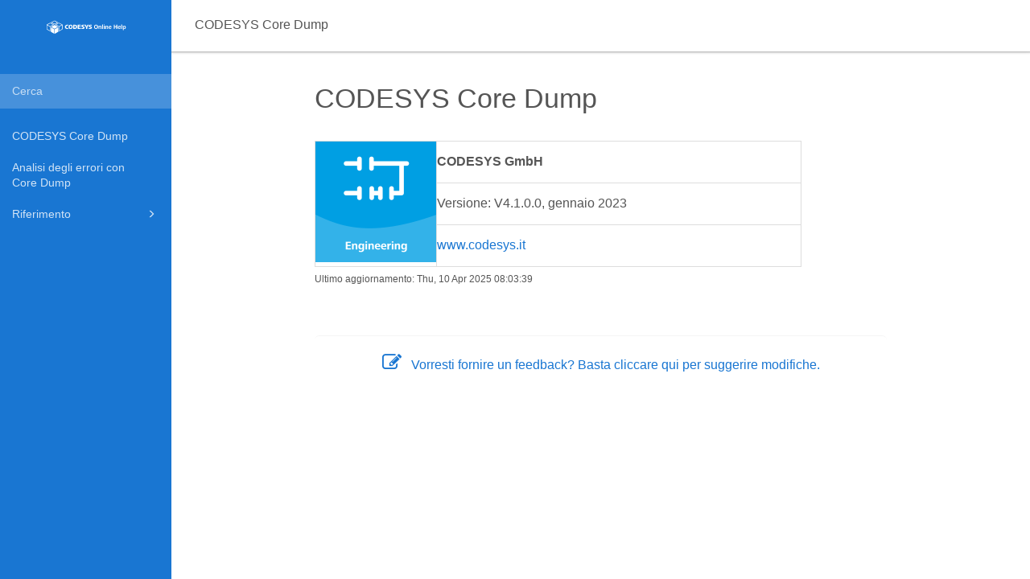

--- FILE ---
content_type: text/html
request_url: https://content.helpme-codesys.com/it/CODESYS%20Core%20Dump/index.html
body_size: 3116
content:
<!DOCTYPE html>
<html xmlns="http://www.w3.org/1999/xhtml" lang="it" xml:lang="it" dir="ltr"><head><meta http-equiv="Content-Type" content="text/html; charset=UTF-8"/>
<meta http-equiv="x-ua-compatible" content="IE=edge"></meta><meta name="format-detection" content="telephone=no"></meta><meta name="viewport" content="width=device-width, initial-scale=1"></meta><meta name="search" content="default"></meta><meta name="use.ic" content="no"></meta><meta name="tocstandalone" content="yes"></meta><meta name="theme" content="1"></meta><meta name="search.placeholder" content="Cerca"></meta><meta name="search.results" content="Risultati della ricerca"></meta><meta name="no.search.results" content="Nessun risultato trovato"></meta><script type="text/javascript">
var theme = '1';

			
			window.versionsfile = '';


			window.indexDict = new Array();
			window.store = {};
			window.portalLanguage = 'it';
			window.enterKey = 'search';
			
			
				var fuse_threshold = 0.3;
			
					var local_csh = false;
				
					var anchoroption = true;
				var instantsearch_minlength = 1;
						
			var useanchorlinks = false;
			
					var collapseTocSectionOnLinkTitleClick = false;
				</script><title>CODESYS Core Dump</title><link rel="stylesheet" type="text/css" href="../css/docbook.css"></link><link rel="stylesheet" type="text/css" href="../css/font-awesome.css"></link><link rel="stylesheet" type="text/css" href="../css/theme1.css"></link><link rel="stylesheet" type="text/css" href="../css/theme1-colors.css"></link><link rel="stylesheet" type="text/css" href="../css/content-theme1.css"></link><link rel="stylesheet" type="text/css" href="../css/sm-core-css.css"></link><link rel="stylesheet" type="text/css" href="../css/sm-simple.css"></link><link rel="stylesheet" type="text/css" href="../css/style-print.css"></link><link rel="stylesheet" type="text/css" href="../css/style-common.css"></link><link rel="stylesheet" type="text/css" href="../css/style-modern-tables.css"></link><link rel="stylesheet" type="text/css" href="../css/graphical-lists.css"></link><script src="../js/jquery-3/jquery-3.4.1.min.js" type="text/javascript"></script><script src="../js/materialize.min.js" type="text/javascript"></script><script src="../js/bootstrap.min.js" type="text/javascript"></script><script src="../js/purl.js" type="text/javascript"></script><script src="../js/jquery.smartmenus.js" type="text/javascript"></script><script src="js/toc.js" type="text/javascript"></script><script src="../js/create-toc.js" type="text/javascript"></script><script src="../js/html5-2-mp-common.js" type="text/javascript"></script><script src="../js/html5-2.js" type="text/javascript"></script><script src="../js/checklist.js" type="text/javascript"></script><script src="../js/clipboard.min.js" type="text/javascript"></script><script src="../js/fuse.min.js" type="text/javascript"></script><script src="../js/jquery.mark.min.js" type="text/javascript"></script><script src="../js/html5.fuse.search.js" type="text/javascript"></script><script src="js/fuzzydata.js" type="text/javascript"></script><script src="../js/csh.js" type="text/javascript"></script><script src="../js/jquery.paligocode.js" type="text/javascript"></script><script src="../js/layout-custom-script.js" type="text/javascript"></script><meta name="generator" content="Paligo"></meta><meta name="keywords" content="V4.1.0.0"></meta><link rel="next" href="_crdmp_start_page.html" title="CODESYS Core Dump"></link><script type="text/javascript" src="https://cdnjs.cloudflare.com/ajax/libs/mathjax/2.7.7/MathJax.js?config=TeX-MML-AM_CHTML" async="async"></script><script type="text/javascript">
				$(document).ready(function () {
				$(".mediaobject img").addClass('materialboxed');
				//Exclude images with links
				$(".mediaobject a img").removeClass('materialboxed');
				if (!document.documentMode) {
				$('.materialboxed').materialbox();
				}});
			</script><link rel="stylesheet" href="https://cdnjs.cloudflare.com/ajax/libs/highlight.js/11.9.0/styles/googlecode.min.css"></link><script src="https://cdnjs.cloudflare.com/ajax/libs/highlight.js/11.9.0/highlight.min.js"></script><script type="text/javascript">
			$(document).on('ready ajaxComplete', function() {
				
				hljs.addPlugin(mergeHTMLPlugin);
				hljs.configure({'ignoreUnescapedHTML': true});
				
				$('pre:not(.embedcode)').each(function() {
					/**
					 * @type {string}
					 */
					var language = $(this).data('language');

					if (language === 'plaintext' || language === 'text') {
						$(this).addClass(language).addClass('hljs');
						return true;
					}
					else {
						var clone = this.cloneNode(true);
						hljs.highlightElement(clone);
						$(this).empty().append($(clone).contents());
						$(this).attr("class", $(clone).attr("class"));
					}
				});
			});
			</script>
<meta name="geo.region" content="Kempten" />
<meta name="geo.country" content="Germany" />
<meta name="geo.placename" content="Memminger Stra&szlig;e 151, 87439 Kempten" />
<meta name="geo.position" content="47.321;10.573" />
<meta name="ICBM" content="47.321;10.573" />
<meta property="og:type" content="article">
<meta property="og:title" content="CODESYS Group">
<meta property="og:image" content="https://www.codesys.com/images/og/CODESYS-default.jpg" />
<meta property="og:image:width" content="1200" />
<meta property="og:image:height" content="628" />
<meta name="robots" content="index, follow, noarchive">

<link rel="shortcut icon" href="https://www.codesys.com/favicon.ico" type="image/x-icon; charset=binary">
<link rel="icon" href="https://www.codesys.com/favicon.ico" type="image/x-icon; charset=binary">

<link href="https://www.codesys.com/paligo/cs-el-lib.css" rel="stylesheet">


<script type="importmap">
    { "imports": {
        "vue": "https://unpkg.com/vue@3/dist/vue.esm-browser.js",
        "vue-i18n": "https://unpkg.com/vue-i18n@11/dist/vue-i18n.esm-browser.js"
        }
    }</script>
<script src="https://www.codesys.com/paligo/cs-el-lib.js" type="module"></script>

</head><body class="theme1 page-toc current-toc-section-focus" data-spy="scroll" data-target=".section-nav-container" data-offset="100" data-link-prefix=""><style type="text/css">
            div.skipnav {
            }
            div.skipnav a {
                position: fixed;
                left: -10000px;
                top: 1.5em;
                width: 1px;
                height: 1px;
                overflow: hidden;
            }
            div.skipnav a:focus, div.skipnav a:active, div.skipnav a:hover {
                background: white;
                color: black;
                box-shadow: 5px 5px 5px 0px rgba(0,0,0,0.5);
                position: fixed;
                left: 2em;
                top: 1.5em;
                width: auto;
                height: auto;
                overflow: visible;
                text-decoration: underline;
                z-index: 99999; /* has to be higher than the side panel */
    }
          </style><div class="skipnav"><a href="#content-wrapper">Skip to main content</a></div>
<header id="page-header"></header>

<div class="site-body"><div class="site-body-container"><div class="site-body-row"><aside class="site-sidebar"><div class="site-sidebar-header"><button type="button" class="navbar-toggle" aria-controls="nav-site-sidebar"><span class="sr-only">Toggle navigation</span><span class="icon-bar"></span><span class="icon-bar"></span><span class="icon-bar"></span></button><a href="../index.html?lang=it"><img id="logotype-pageheader" src="../css/image/corporate-logo.svg" alt="Corporate logotype" data-role="logotype" class="logo"></img></a></div><form class="site-sidebar-search" autocomplete="off"><input type="text" placeholder="Cerca" class="form-control search-field" id="aa-search-input"></input></form><div id="toc-standalone-placeholder"></div></aside><div class="site-content"><div class="toolbar"><div class="toolbar-tools"><div id="navbar" class="navbar-collapse collapse"></div><div class="tool-print"><i class="fa fa-print" aria-hidden="true">print</i></div><div class="tool-search"><i class="fa fa-search" aria-hidden="true"></i></div><button type="button" class="navbar-toggle collapsed" data-toggle="collapse" data-target=".site-sidebar" aria-expanded="false" aria-controls="navbar"><span class="sr-only">Toggle navigation</span><span class="icon-bar"></span><span class="icon-bar"></span><span class="icon-bar"></span></button></div><div class="breadcrumb-container"><ul class="breadcrumb"><li class="breadcrumb-node"> CODESYS Core Dump</li></ul></div></div><main><div id="top-pager"><ul class="pager"><li class="previous"></li><li class="next"><a accesskey="n" class="pull-right next visible-lg visible-md" id="header-navigation-next" href="_crdmp_start_page.html">Avanti</a></li></ul></div><article class="topic content-container" id="content-wrapper"><div id="topic-content" class="topic-content"><section xml:lang="it" lang="it" dir="ltr" class="article" id="UUID-ffe889d5-a8c5-ff09-c8d3-76a13ea5d473"><div class="titlepage"><div><div><h2 class="title">CODESYS Core Dump</h2></div></div></div><div class="informaltable table-responsive" id="informaltable-idm53354435972240"><table class="informaltable table-bordered"><colgroup><col style="width:25%;"></col><col style="width:75%;"></col></colgroup><tbody><tr><td rowspan="3" class="td"><div class="mediaobject" id="mediaobject-idm53354437069916"><img src="image/uuid-5b0886fb-2122-005b-8dc3-c02f7a772efb.png" style="" alt="_icon_startpage_engineering.png"></img></div></td><td class="td"><p><span class="bold"><strong><span class="phrase">CODESYS GmbH</span></strong></span></p></td></tr><tr><td class="td"><p>Versione: V4.1.0.0, gennaio 2023</p></td></tr><tr><td class="td"><p><a class="link" href="https://www.codesys.it/" target="_blank" rel="noopener">www.codesys.it</a></p></td></tr></tbody></table></div><p><sub>Ultimo aggiornamento: <span class="dyntextvar">Thu, 10 Apr 2025 08:03:39</span></sub></p></section><div class="footer-content"><div class="section-toc section-toc-after"><div class="section-toc-title">In questa sezione<span class="section-toc-title-delimiter">: </span></div></div><div class="glossary-definitions"></div></div><!-- empty footer removed from here --></div></article><article id="search-result-wrapper"><div class="search-container" style="display: none;"><h2>Risultati della ricerca</h2><ul class="searchresults"></ul><p class="noresults">Nessun risultato trovato</p></div></article><div class="feedback-panel"><div id="email-feedback" class="no-voting toggle-feedback"><p><a href="mailto:help-feedback@codesys.com?subject=Feedback%20for%20help%20topic%20%22CODESYS%20Core%20Dump%22&amp;body=%0A%09%09%09%09%0A%09%09%09%09%0A%09%09%09%09_______________________%0A%09%09%09%09%0A%09%09%09Please%20add%20your%20feedback%20above%20for%20topic%20%22CODESYS%20Core%20Dump%22%20in%20the%20publication%20%22CODESYS%20Core%20Dump%22."><i aria-hidden="true" class="fa fa-pencil-square-o feedbackicon"></i>Vorresti fornire un feedback? Basta cliccare qui per suggerire modifiche.</a></p></div></div></main><div id="bottom-pager"><ul class="pager"><li class="previous"></li><li class="next"><a accesskey="n" class="pull-right next visible-lg visible-md" id="header-navigation-next" href="_crdmp_start_page.html">Avanti</a></li></ul></div>
<footer id="page-footer" class="background-dark-blue"></footer>

</div></div></div></div></body></html>
<!-- last generated: 2025-04-10 06:04:09 -->


--- FILE ---
content_type: text/css
request_url: https://content.helpme-codesys.com/it/css/content-theme1.css
body_size: 4116
content:
.example {
    border: 1px solid #ccc;
    padding: 1em;
}

/* Make images full size in the popover */
.popover .mediaobject * {
    width: 100%!important;
}

.mediaobject{
    margin-bottom: 20px;
}

td .mediaobject {
    margin-bottom: 5px;
}

.mediaobject .caption{
    margin-top: 10px;
    font-style: italic;
}

.caption {
    font-size: 0.9em;
}

/*RTL:*/
*[dir='rtl'] .publication-contents h4 span{
    margin-right: -14px;
    margin-left: 0px;
}

*[dir='rtl'] .publication-contents h4 a{
    margin-right: 20px
}

*[dir='rtl'] .publication-contents li::before{
    margin-right: -8px;
    margin-left: 0px;
}

*[dir='rtl'] .publication-contents ul{
    padding-right: 0px;
    padding-left: 0px;
}

*[dir='rtl'] .publication-contents {
    padding-right: 30px;
}


*[dir='rtl'] .portal-header .portal-search button{
    border-radius: 4px 0 0 4px;
}

*[dir='rtl'] .portal-header .portal-search .search-field{
    border-radius: 0 4px 4px 0;
}

.portal-search .btn[disabled]{
    opacity: 1;
    cursor: auto;
}

*[dir='rtl'] .nav-site-sidebar ul a{
    padding: 5px 30px 5px 20px;
}

/* Always left to right on code samples */
*[dir='rtl'] pre{
    direction: ltr;
    text-align: start;
}

th{
    text-align: start;
}

/* PORTAL */

.theme3 .portal-single-publication .publication-icon{
  background-color: #4fc3f7;  
}

.theme2 .portal-footer{
  color: #fff;  
}

.theme2 .dropup.languages > a{
    color: #fff;  
}

.theme2 .dropup .caret{
    border-bottom: 4px solid #fff;
}

.theme2 .portal-header::before{
    background-color: #222;
}


.theme2 .site-sidebar{
    background-color: #fafafa;
}

body.theme2 {
    background-color: #fff;
    font-size: 14px;
}


.theme2 .colored-top .nav-site-sidebar{
    width: 100%;
}

.portal-header::after{
    z-index: -5;
    background: url(image/portal2b-bg.jpg) no-repeat center center;
    background-size: cover;
    opacity: .3;
    filter: grayscale(100%);
}

.portal-search-result{
    padding: 10px 150px 50px;
}

@media (max-width: 991px) {
  .portal-search-result {
    padding-left: 0;
    padding-right: 0;
  }
}

ul.searchresults{
    list-style-type: none;
    padding-left: 0px;
}

li.searchresultitem{
    border-bottom: 1px solid #eee;
    padding: 10px;
}

.searchresultitem.selected-searchresultitem {
    background-color: #f5f5f5;
    border-radius: 5px;
}

.searchresultsnippet{
    font-weight: 300;
}

.search-result-url, .search-result-breadcrumbs{
    color: #ccc;
}



.show-all-categories{
    text-align: center;
    margin: 0 auto;
    font-size: 0.9em;
}


.category-more-toc .showmore, .more-toc .showmore{
    display: inline;
}

.category-more-toc .showless, .more-toc .showless{
    display: none;
}

/* Changed from h2 in HTML template */
.portal-contents h5{
    margin: 2em 0 1.2em;
    border-bottom: 1px solid #f2f2f2;
    padding-bottom: 15px
}

/* Features */
#disqus_thread{
   margin-top: 40px; 
}


/* Site content */

.panel-heading :not(div).title:before,
.panel-heading .sidebar-title:before{
    color: #bdbdbd;
    font-family: 'Glyphicons Halflings';
    vertical-align: middle;
    line-height: normal;
    content: "\e258";
}

 .panel-heading.active :not(div).title:before, .panel-heading.active .sidebar-title:before{
     content: "\e259";
 }

.panel-default > .panel-heading{
    background-color: transparent;
    padding: 1em 0em;
}

.panel{
    border: none;
    border-bottom: 0.5px solid #bdbdbd;
}

/* No border for nested accordions */
.panel.panel-default .panel.panel-default{
    border: none;
}

.panel-body{
    padding: 0em 1em;
    margin-left: 10px;
}

.inlinemediaobject {
	vertical-align: 0.275em;
}
 
body{
    /* Important: cannot be set to left, otherwise rtl languages do not work */
    text-align: start;  
}

/*Changed in main themes instead: PAL2-1976*/
/*main ol{
    list-style: decimal;
}

main ol ol{
    list-style-type: lower-alpha;
}


main ol ol ol{
    list-style-type: lower-roman;
}*/

main ul {
    list-style: disc;
}


.toc .glyphicon:before{
    /* Unicode triangle option:
    content: "\25b8";
    font-size: 1.6em;*/
    /* Chevron */
    content: "\e080";
    /* menu right */
    content: "\e258";
}

.toc .opened > .topic-link > .glyphicon:before{
    /* Unicode triangle option:
    content: "\25BE";
    font-size: 1.6em;*/
    /* Chevron */
    content: "\e114";
    /* menu down */
    content: "\e259";
}

.nav-site-sidebar .topic-link{
    position: relative;
    padding-right: 38px;
}

.toc .glyphicon{
    position: absolute;
    top: 0;
    right: 10px;
    margin: 4px;
    display: inline-block;
    font-family: 'Glyphicons Halflings';
    -webkit-font-smoothing: antialiased;
    font-style: normal;
    font-weight: 300;
    line-height: 1;
    font-size: 10px;
}

.theme2 .toc .glyphicon{
    margin-top: 6px;
}

.theme2 .toc > li{
    border-bottom: 0.5px solid #e0e0e0;
}

.theme2 .nav-site-sidebar>li>a{
    font-weight: normal;
}

.theme2 .toolbar{
    padding: 20.5px 25px;
}

.theme1 .site-sidebar .logo{
    width: 50%;
    max-width: 160px;
    padding: 45px 0;
    padding-top: 20px;
    display: inline-block
}

code.email{
    background-color: transparent;
}

.procedure-title, .variablelist-title, .orderedlist-title, .itemizedlist-title, .task-title{
    margin: 1.2em 0 1em;
    font-weight: 700;
}

.example-title{
    font-weight: 700;
}

.nav-site-sidebar ul .active > a{
    font-weight: bold;
}

a:hover{
    text-decoration: none;
}

.informaltable td p,
.informaltable th p,
.table td p,
.table th p{
    margin: 0px;
    margin-bottom: 1.5em;
}

/* Space for multiple p tags in td, but not for the last one */
.informaltable td p:last-child,
.informaltable th p:last-child,
.table td p:last-child,
.table th p:last-child {
margin-bottom: 0em;
}

.table-striped > tbody > tr:nth-child(odd) > td,
.table-striped > tbody > tr:nth-child(odd) > th{
    background-color: #f6f6f6;
}

pre,
code{
    font-size: 0.8em;
}

h1,
h2,
h3,
h4,
h5{
    margin: 1.2em 0 1em;
}

h5, .h5, h6, .h6{
    font-size: inherit;
    font-weight: 700;
}

h5, .h5{
    text-transform: uppercase;
}

#topic-content > section > .titlepage .title{
    margin: 0em 0 1em;
}

.section-toc ul, .relationship-toc ul{
    padding-left: 15px;
    margin: 0 0 0em;
    list-style: none;
}

.section-toc > ul,  .relationship-toc  > ul{
    padding-left: 0px;
}

div.section-toc-title{
    font-size: 1.2em;
    font-weight: bold;
    margin-bottom: 0.5em;
}

/* If using both section toc and relationships in sequence */
.section-toc + .relationship-toc {
    margin-top: 1em;
}

.section-toc .topic-link, .relationship-toc .topic-link{
    font-size: 0.9em;
}

#top-pager{
    display: none;
}

#top-pager ul.pager{
    margin-bottom: 0px;
}

/* Theme specific */
.warning,
.note,
.important,
.caution,
.tip{
    padding: 0;
    background-color: #d3e7f8;
    background-image: none;
    padding-bottom: 10px;
    margin-bottom: 1em
}

li p{
    margin: 0 0 11px;
}

.warning h3,
.note h3,
.important h3,
.caution h3,
.tip h3{
    margin-top: 0;
    margin-left: 0;
    margin-right: 0;
    padding: 10px 30px 10px 30px;
    background-color: #63a4ff;
    color: #fff;
    
    font-size: 1.2em;
}

.warning h3:before, 
.note h3:before,
.important h3:before, 
.caution h3:before,
.tip h3:before{
    font-family: FontAwesome;
    margin-right: 15px;
    color: #ffffff;
    font-size: 1.2em;
}

.note h3:before, .notice h3:before, .important h3:before{
    content: "\f06a";
}

.warning h3:before, .caution h3:before{
    content: "\f071";
}

.tip h3:before{
    content: "\f0eb";    
}

.warning > p,
.note > p,
.important > p,
.caution > p,
.tip > p{
    margin-left: 60px;
    -webkit-margin-before: 0;
    padding-left: 0;
    padding-bottom: 0;
    padding-right: 40px
}

div.feedback-panel #email-feedback{
    display: none;
}


div.feedback-panel #email-feedback.no-voting, div.feedback-panel #email-feedback.feedback-link-visible{
    display: block;
}

div.feedback-panel{
    border-top: 1px solid #f5f5f5;
    width: 100%;
    margin-left: 16.66666667%;
    padding-left: 0;
    background-color: #ffffff;
    border-radius: 6px;
    max-width: 66.66666667%;
    float: left;
    text-align: center;
    padding: 20px;
}

div.feedback-panel .btn{
    position: relative;
    float: left;
    border: 1px solid #1976d2;
    margin: 10px 20px !important;
    border-radius: 3px !important;
    padding: 5px 30px;
    background-color: transparent;
}

div.feedback-panel .btn.active,
div.feedback-panel .btn:active{
    -webkit-box-shadow: none;
    box-shadow: none;
    background-color: #1976d2;
    color: #ffffff;
}

div.feedback-panel .btn.active.focus, div.feedback-panel .btn.active:focus, 
div.feedback-panel .btn.focus, div.feedback-panel .btn:active.focus, 
div.feedback-panel .btn:active:focus, div.feedback-panel .btn:focus {
    outline: none;
}

.feedback-panel .voting-feedbackicon{
    display:none;
}

.feedbackicon{
    margin-right: 0.5em;
    font-size: 1.5em;
    vertical-align: text-bottom;
}

.theme2 .site-footer{
    display: block;
    position: relative;
    min-height: 1px;
    padding-left: 15px;
    padding-right: 15px;
    width: 100%;
    float: left;
}

.copyright{
    float:left;
    margin-right: 30px;
}

/* Countering effect of upgrade to Bootstrap 3.3.7 (min version now) */
.pull-right>.dropdown-menu {
    right: initial;
}

/* For page toc if selected: */
/* To theme1 */
.theme1 .section-nav.nav li.active>a {
    color: #1976d2;
}

.theme1 .section-nav.nav>li.active>a:before {
    content: '';
    border-radius: 50%;
    left: -3px;
    top: 12px;
    background: #1976d2;
    position: absolute;
    width: 6px;
    height: 6px;
}

@media (min-width: 768px){
    .theme1.page-toc main article {
        padding-left: 16.66666667%;
    }
}

/* To theme2 */
.theme2 .section-nav.nav li.active>a {
    color: #7e57c2;
}

.theme2 .section-nav.nav>li.active>a:before {
    content: '';
    border-radius: 50%;
    left: -3px;
    top: 12px;
    background: #7e57c2;
    position: absolute;
    width: 6px;
    height: 6px;
}

@media (min-width: 768px){
    .theme2.page-toc main article {
        padding-left: 8.33333333%;
    }
}


/* ==========
 * Top navigation 
 * ==========
 * */
 
/* Don't show on mobile */
.toolbar-tools .navbar-collapse.collapse {
    display: none;
}

@media (min-width : 768px) {
    .navbar-nav > li > a {
        padding-top: 0px;
        padding-bottom: 0px;
    }
    .toolbar-tools .navbar-collapse.collapse {
        display: inline-block!important;
        margin-right: 2em;
    }
}

.toolbar-tools .navbar-nav a {
    color: #fff;
}

.toolbar-tools .nav>li>a:focus, .toolbar-tools .nav>li>a:hover {
    color: #fff;
    background-color: transparent;
}

.theme1 .toolbar-tools .nav>li>a:focus, .theme1 .toolbar-tools .nav>li>a:hover {
    color: #11508e;
    background-color: transparent;
}

.theme1 .toolbar-tools .navbar-nav a,
.theme1 .toolbar-tools .navbar-nav a:hover,
.theme1 .toolbar-tools .navbar-nav a:focus{
    color: #1976d2;
}


.theme1 .nav .dropdown-menu a{
    color: #1976d2;
}

.theme1 .nav .dropdown-menu a:hover{
    color: #11508e;
}

.theme2 .nav .dropdown-menu a{
    color: #7e57c2;
}

.theme2 .nav .dropdown-menu a:hover{
    color: #593696;
}

.toolbar{
    min-height: 64px;
}

.topic-content .breadcrumb-container {
    margin-left: 0px;
    padding-left: 0px;
    padding-bottom: 20px;
}

.topic-content .breadcrumb {
    font-size: 0.9em;
    color: #888;
}

.topic-content .breadcrumb a {
    color: inherit;
}

/*Top nav sub menus:*/

/* Theme 3/3b */
@media (min-width : 992px) {
    .navbar-nav > li ul.dropdown-menu {
        opacity: 1;
        visibility: visible;
        display:none;
    }
}

.navbar .navbar-nav>li>.dropdown-menu {
    margin-top: -10px;
}

.navbar-nav > li > ul.dropdown-menu {
    margin-left: 15px;
}

.navbar-nav li:hover > ul.dropdown-menu {
    display: block;
}
.dropdown-submenu {
    position:relative;
}
.dropdown-submenu>.dropdown-menu {
    top:0;
    left:100%;
    margin-top:-6px;
}

/* Align the right-most dropdowns to the left */
.navbar-nav > .dropdown:last-child .dropdown-menu {
    min-width: 20rem;
    max-width: 20rem;
}

.navbar-nav > .dropdown:last-child .dropdown-submenu>.dropdown-menu{
    top:0;
    /*left:-115%;*/
    left:-20rem; /* 20rem is the max and min width of the dropdown-menu */
    margin-right: 15px;
    margin-top:-6px;
}

.navbar-nav > .dropdown:last-child .dropdown-menu a {
    white-space: inherit;
}

/*.navbar-nav .dropdown-menu a {
    white-space: inherit;
}*/

.theme1 .nav .dropdown-menu a{
    color: #1976d2;
}

.theme1 .nav .dropdown-menu a:hover{
    color: #11508e;
}

.theme2 .nav .dropdown-menu a{
    color: #7e57c2;
}

.theme2 .nav .dropdown-menu a:hover{
    color: #593696;
}

.nav>li.top-nav-divider-li{
    display: none;
}

@media (min-width : 768px) {
    .nav>li.top-nav-divider-li {
        display: block;
    }
}

/* Top navigation for portal */
.portal-header-navbar {
    background-color: #fff;
    border-bottom: 0;
    box-shadow: 0 4px 18px 0 rgba(0, 0, 0, 0.04), 0 7px 10px -5px rgba(0, 0, 0, 0.06);
    border-left: 1px solid #eee;
}

.portal-header-navbar .navbar-nav {
    padding-top: 20px;
    padding-bottom: 20px;
    margin-right: 15px;
}

.theme3 .portal-header-navbar .navbar-nav,
.theme3b .portal-header-navbar .navbar-nav{
    padding-top: 0px;
    padding-bottom: 0px;
    margin-right: 0px;
}

.portal-header-navbar .navbar-brand {
    height: auto;
}

/*.portal-header.top-nav-on {
    margin-top: 60px;
}

.logo-link.top-nav-on {
    display: none;
}*/

/* If top navigation is enabled, the portal-header-navbar is there, and there will be special styling for the inner class */
.portal-header-navbar + .inner .logo-link{
    display: none;
}

.portal-header-navbar + .inner{
    margin-top: 100px;
}

@media (min-width : 768px) {
    .portal-header .navbar-toggle {
        display: none!important;
    }
    .portal-header-navbar .logo {
        height: 35px;
    }

    .portal-header-navbar .navbar-brand {
        margin-left: 0px!important;
    }
}

/* For mobile */
.portal-header .navbar-toggle {
    display: block;
    float: right;
    margin: 8px 15px;
    padding: 18px 10px;
}

/* END Top navigation for portal */

/* ==========
 * End Top navigation 
 * ==========
 * */
 
.dropdown.version-dropdown {
    margin-bottom: -10px;
    margin-top: -10px;
}
 
.dropdown.version-dropdown .dropdown-menu {
    left:-5rem;
} 

.theme1 .version-dropdown .btn.btn-primary.dropdown-toggle {
    background-color: #1976d2;
    border-color: #1976d2;
    border-radius: 5px;
}

.theme2 .version-dropdown .btn.btn-primary.dropdown-toggle {
    background-color: #593696;
    border-color: #593696;
    border-radius: 5px;
}

.version-dropdown .btn .caret {
    margin-left: 5px;
}

.dropdown.version-dropdown.open .dropdown-menu {
    display: block;
}
 
 .theme3b .navbar-form input.form-control::placeholder {
    color: #fff!important;
}

.theme3b .navbar-form input.form-control::-moz-placeholder {
    color: #fff!important;
}
.theme3b .navbar-form input.form-control:-ms-input-placeholder {
    color: #fff!important;
}
.theme3b .navbar-form input.form-control::-webkit-input-placeholder {
    color: #fff!important;
}

.theme3 .toolbar, theme3b .toolbar{
    display: none;
}

.algolia-autocomplete .ds-dropdown-menu{
    min-width: 0!important;
}


ul.searchresults .search-highlight {
    background-color: transparent;
    padding: 0px;
    font-weight: bold;
    font-style: italic;
    color: inherit;
}

.search-page-link a {
    margin-right: 50px;
}

/* Avoiding target elements being hidden by banner when using sticky header */
html {
  scroll-padding-top: 80px; 
}

/* Safari 11+ (scroll-padding-top not supported in Safari yet) */
@media not all and (min-resolution:.001dpcm)
{ @supports (-webkit-appearance:none) and (stroke-color:transparent) {
    .section:target { 
        padding-top: 80px;
        margin-top: -80px;
    }
}}

--- FILE ---
content_type: text/css
request_url: https://content.helpme-codesys.com/it/css/style-common.css
body_size: 4839
content:
/*
 * Common stylesheet for all html5 transformations. Anything in here must be valid for all output formats
 */
 /* Start element styles from base stylesheet*/
 /********************************/
/* start of styles in block.xsl */

.formalpara-title {
  font-weight: bold;
}

div.blockquote-title {
  font-weight: bold;
  margin-top: 1em;
  margin-bottom: 1em;
}

span.msgmain-title {
  font-weight: bold;
}

span.msgsub-title {
  font-weight: bold;
}

span.msgrel-title {
  font-weight: bold;
}

div.msglevel, div.msgorig, div.msgaud {
  margin-top: 1em;
  margin-bottom: 1em;
}

span.msglevel-title, span.msgorig-title, span.msgaud-title {
  font-weight: bold;
}

div.msgexplan {
  margin-top: 1em;
  margin-bottom: 1em;
}

span.msgexplan-title {
  font-weight: bold;
}

/* end of styles in block.xsl */

/********************************/
/* start of styles in formal.xsl */

div.figure-title {
  font-weight: bold;
}

/*Help Center has separate:
 * div.example-title {
  font-weight: bold;
}*/

div.equation-title {
  font-weight: bold;
}

div.table-title {
  font-weight: bold;
}

div.sidebar-title {
  font-weight: bold;
}


/* end of styles in formal.xsl */
/********************************/


span.guilabel {
  font-weight: bold;
}
/* End element styles from base stylesheet */

span.linktextprovider{
    display: none !important;
}

.revhistory table{
    border-style: none !important;
    border-bottom: 1px solid #ccc !important;
    border-top: 1px solid #ccc !important;
}
.revhistory th,
.revhistory td{
    padding: 0.5em;
}
.revhistory th{
    border-bottom: 1px solid #ccc;
}

div.table-responsive{
    border: none !important;
}

.table-responsive{
    border-radius: 0px !important;
}

button.btn.btn-default{
    background-image: none;
    text-shadow: none;
}

.btn-primary,
.btn-default:hover,
.btn-default:focus,
.btn-default:active,
.btn-default.active,
.open .dropdown-toggle.btn-default{
    color: #fff;
    background-color: #222;
    border-color: #222;
    text-shadow: none;
}

code.code{
    white-space: pre-line;
    word-break: normal;
}

.cmdsynopsis {
    font-family: Menlo, Monaco, Consolas, "Courier New", monospace; /* this and the rest is from HC theme1|2|3|3b.css */
    border-radius: 4px;
    padding: 0px; /* was 2px 4px on .command, but renders an extra blank line here, which is visible if body has background. */
    font-size: 0.8em; /* from content-theme2.css */
}
.cmdsynopsis .command {
    font-size: 1.0em; /* resetting to make same size as args */
    border-radius: 0px;
    padding: 0px 0px; /* removing, so it does not stick from the line if body has background */
}

/* Moved common css for Help Center style update */

/* Countering the class put on the div around an informaltable by the tabstyle class.value mode in html5.xsl > custom.classes.xsl */
div.informaltable{
    border: none;
}

div#disqus_thread {
    margin-top: 150px;
}

span.translation-changed{
    background-color: #cfe8fc;
    color: #1976D2;
}

/* Moved from all legacy: */

.keycap-graphical {
    display: inline-block;
    border: 1px solid #ccc;
    border-radius: 4px;
    padding: 0.1em 0.5em;
    margin: 0 0.2em;
    box-shadow: 0 1px 0px rgba(0, 0, 0, 0.2), 0 0 0 2px #fff inset;
    background-color: #f7f7f7;
}

.keycap-graphical strong {
    font-weight: normal;
}

 .flex-container {
    display: -webkit-flex;
    display: flex;
    -webkit-flex-wrap: wrap;
    flex-wrap: wrap;
    width: 100%;
}

 .flex-item {
    /*width: 200px;*/
    margin: 10px;
}

/* For accordions (collapsible panels):*/
.panel-group{
    margin-bottom: 1em;
}

 .panel-default >.panel-heading{
     background-image:none;
     padding: 5px 15px;
     border-bottom: none;
 }
 
  #main-content .panel-default >.panel-heading > .titlepage{
     padding-top: 0px;
 }
 .panel-heading h1, .panel-heading h2, .panel-heading h3{
     margin-top: 10px;
     margin-bottom: 5px;
 }
 
 /*ASN: Important to set :not(div) here, otherwise we get two of these, since the actual title is wrapped in a div.title too*/
 .panel-heading :not(div).title:before, .panel-heading .sidebar-title:before{
      content: "\f0da";
    /*f067 for plus sign instead of chevron*/
    color: #999;
    font-family: FontAwesome;
    font-size: 1em;
    font-weight: 100;
    margin-right: 10px;
    vertical-align: 0%;
    font-style: normal;
    display: inline-block;
    width: 15px;
 }

 .panel-heading.active :not(div).title:before, .panel-heading.active .sidebar-title:before{
     content: "\f0d7";
 }

 .panel-heading .titlepage a, .panel-heading .titlepage a:hover, .panel-heading .titlepage a:active, .panel-heading .titlepage a:focus{
     text-decoration: none!important;
 }

 .panel-body{
     padding: 15px 30px;
 }

 .panel{
    margin-top: 1.5em;
    -webkit-box-shadow: none;
    box-shadow: none;
    border-radius: 0px;
    /*border: 0.5px solid #ccc;*/
 }

.accordion-inner { border-top: 0 none; }

.simplelist > *::after {
  content: ", ";
}
.simplelist .inlinemediaobject::after {
  content: "";
}
.simplelist > *:last-child::after {
  content: "";
}


.simplelist .inlinemediaobject {
  display: initial;
  margin-right: 6px;
}

.inlinemediaobject {
  display: inline-block;
	height: 1.5em;
	vertical-align: -0.275em;
}

.inlinemediaobject img:not([height]):not([width]) {
	height: 100%;
	width: auto;
}

.translation-missing {
	background-color: #F5D7D6;
	color: #666;
}

/* ASN: CODE CALLOUTS */
.calloutlist img, .co img {
	width: 1em;
	/*margin-top: 0.2em;*/
}

.co img {
	/*margin-bottom: 0.5em;*/
}

.calloutlist img {
	margin-left: 25px;
}

/* ASN: If not using images for callouts, make sure the color of the callout number is not changed by the highlight plugin */
.co span{
    color:#54a1e5!important;
}   

.co .fa-stack .text-primary span, .calloutlist .fa-stack .text-primary {
    color: #fff!important;
}

strong.fa-stack-1x.text-primary {
    color: #fff!important;
}

.co .fa-3x, .calloutlist .fa-3x{
   /*font-size: 0.8em; */
   font-size: 1em;
   color: #54a1e5;
}

a.co {
    font-size: 0.9em;
}

a.co span.unicode-callout {
    font-size: 1.8em!important;
    line-height: 1em;
}


a.co, .calloutlist a{
    text-decoration: none;
} 

/*Variation on this: https://stackoverflow.com/questions/4861224/how-to-use-css-to-surround-a-number-with-a-circle*/
a.co:focus{
    border-radius: 50%;
    width: 20px;
    height: 20px;
    padding: 8px;
    margin-right: -20px;
    border: 2px solid #666;
    border: 2px solid rgba(81, 203, 238, 1);
    box-shadow: 0 0 5px rgba(81, 203, 238, 1);
    color: #666;
    text-align: center;
    text-decoration: none;
    outline:none;
}



.calloutlist span.unicode-callout {
    font-size: 1.3em;
    line-height: 1em;
    margin-left: 25px;
}

span.plain-text-callout:before {
    content: '(';
}

span.plain-text-callout:after {
    content: ')';
}

/*Too  much space before the parenthesis if not reducing by negative margin*/
.co span.plain-text-callout {
    margin-left: -0.1em;
}

.calloutlist span.plain-text-callout {
    margin-left: 25px;
}



/*Remove borders for calloutlist, and adjust padding:*/
.calloutlist td:first-child {
    border: none!important;
    /*padding: 0px 25px!important;*/
    padding: 0px!important;
}

.calloutlist td:first-child a {
    /*margin-left: 25px;*/
}

.calloutlist td {
    border: none!important;
    padding: 0px 20px!important;
}
/* END CALLOUTS */

pre, code.code{
    border: none;
    word-break: normal;
    white-space: pre-wrap;
}

code.code{
    white-space: pre-line;
}

td.tableheader{
    font-weight: bold;
    font-size: inherit;
}

td.leftcol, th.leftcol{
    text-align: left;
}

td.rightcol, th.rightcol{
    text-align: right;
}

td.centercol, th.centercol{
    text-align: center;
}

td.justifycol, th.justifycol{
    text-align: justify;
}

img{
    max-width: 100%;
}

.bold {
	font-weight: bold;
}

.underline {
	text-decoration: underline;
}

.strikethrough {
	text-decoration: line-through;
}


.emphasis{
    font-style: italic;
}

.glossary .titlepage{
    display: none;
}

/* Hide the collection of definitions on topic pages */
#topic-content .glossary-definitions {
  display: none;
}

/* glossterm popovers */
.popover-title{
    background-color: #fff;
}

.videoobject {
    position: relative;
    padding-bottom: 56.25%;
    padding-top: 35px;
    height: 0;
    overflow: hidden;
    margin-top: 2em;
}

.videoobject iframe {
    position: absolute;
    top:0;
    left: 0;
    width: 100%;
    height: 100%;
}

/* For Wistia javascript embed */
.video-container.wistia{
    max-width: 620px;
}

.video-container.wistia .videoobject {
    padding-top: 0px;
    overflow: visible;
    padding-bottom: 58.25%;
}

.model-embed-wrapper {
    width: 100%;
    height: 480px;
}

.model-embed-wrapper iframe {
    width: 100%;
    height: 100%;
}

/*.wistia_embed{
    height: 349px;
    width: 620px;
}*/

/* ===============
    Lightbox
   ===============*/
.materialboxed {
  display: block;
  cursor: -webkit-zoom-in;
  cursor: zoom-in;
  position: relative;
  -webkit-transition: opacity .4s;
  transition: opacity .4s;
  -webkit-backface-visibility: hidden;
}

.materialboxed:hover:not(.active) {
  opacity: .8;
}

.materialboxed.active {
  cursor: -webkit-zoom-out;
  cursor: zoom-out;
}

#materialbox-overlay {
  position: fixed;
  top: 0;
  right: 0;
  bottom: 0;
  left: 0;
  background-color: #292929;
  z-index: 1000;
  will-change: opacity;
}

.materialbox-caption {
  position: fixed;
  display: none;
  color: #fff;
  line-height: 50px;
  bottom: 0;
  left: 0;
  width: 100%;
  text-align: center;
  padding: 0% 15%;
  height: 50px;
  z-index: 1000;
  -webkit-font-smoothing: antialiased;
}
/* ===============
    Lightbox end
   ===============*/
   
.mediaobject.img-thumbnail img{
    width: auto;
    height: auto;
    max-width: 200px;
    max-height: 200px;
    display: table;
}

/* If a user wants to set thumbnails for all images in LE, but exclude some with class img-thumbnail-reset on mediaobject */
.img-thumbnail.img-thumbnail-reset{
    border:none;
}

.mediaobject.img-thumbnail.img-thumbnail-reset img{
    width: auto;
    height: auto;
    max-width: none;
    max-height: none;
}

/* Anchor links for copying url to internal sections */
.header-link{
    font-size: 0.8em;
    margin-left: 10px;
    opacity: 0;

    \-webkit-transition: opacity 0.2s ease-in-out 0.1s;
    \-moz-transition: opacity 0.2s ease-in-out 0.1s;
    \-ms-transition: opacity 0.2s ease-in-out 0.1s;
}

h1:hover .header-link,
h2:hover .header-link,
h3:hover .header-link,
h4:hover .header-link,
h5:hover .header-link,
h6:hover .header-link,
.example-title:hover .header-link,
.procedure-title:hover .header-link,
.figure-title:hover .header-link{
    opacity: 1;
}

/* Centering images by css. Set in custom.classes */
.image-center > *, 
.image-center > .material-placeholder > * {
    margin: 0 auto;
}

/* Right-aligned image */
.image-right > *, 
.image-right > .material-placeholder > * {
    margin-right: 0px;
    margin-left: auto;
}

.image-viewport td{
    vertical-align: middle;
}

.image-viewport img{
    margin: auto;
}

.section-toc .topic-link {
    padding: 0px;
}

.section-toc-before{
    padding-bottom: 1em;
}

.section-toc-title-delimiter{
    display: none;
}

iframe.gdoc, iframe.onedrive, iframe.external {
    display: block;
    width: 100%;
    height: 500px;
    border: 1px solid #ccc;
}

iframe.external {
    border:none;
}

/* If using the option to output formal element labels separately, the default is not to display them for procedure and sidebar */
.procedure .formal-label, .sidebar .formal-label{
    display: none;
}

/* Countering effect of upgrade to Bootstrap 3.3.7 (min version now) */
.pull-right>.dropdown-menu {
    right: initial;
}

.accordion-icon{
    /* Only displayed if using bootstrap 4, set in special css for this */
    display:none;
}

/* Sub procedures are treated like substeps */
ol.procedure ol.procedure,
ul.procedure ul.procedure{
    list-style-type: lower-alpha !important;
}

ol.procedure ol.procedure ol.procedure,
ul.procedure ul.procedure ul.procedure{
    list-style-type: lower-roman !important;
}

ol.procedure ol.procedure > li::before,
ul.procedure ul.procedure > li::before{
    display: none;
}

/* Countering the stop sign (not-allowed) cursor for disabled buttons */
.btn.disabled, .btn[disabled], fieldset[disabled] .btn {
    cursor: auto;
}

/* Additional class added for backward compatibility. */
.tool-print.print-icon {
    float: right;
    display: block;
    padding: 10px;
}

/* The above styling not for theme2, but all others */
.theme2 .tool-print.print-icon {
    float: none;
    display: inline-block;
    padding: 0px;
}

.tool-print.print-icon a {
    cursor: pointer;
}

.theme2 .tool-print.print-icon a {
    color: #fff;
}

.tool-print.print-icon .fa-print:before {
    margin-right: 0.5em;
}

.tool-print.print-icon .print-text {
    margin-left: 0.5em;
    display: none;
}

.date-modified, .publication-date {
    float: left;
    margin-right: 30px;
}

.publication-date {
    display: none;
}

/* Collapsible menu */
.theme2.colored-top .nav-site-sidebar {
    width: 100%;
    background-color: #fafafa;
    transition: 0.1s ease;
}

@media (min-width: 768px){
    .collapsible-sidebar-nav .collapse-sidebar-nav .site-sidebar .nav-site-sidebar {
        display: block;
        margin-left: -300px;
        transition: 0.5s ease;
    }
    
    .collapsible-sidebar-nav .collapse-sidebar-nav .site-sidebar .nav-site-sidebar *{
        opacity: 0;
        transition: 1s ease;
    }
    
    .collapsible-sidebar-nav .collapse-sidebar-nav .site-content {
        margin-left: 0;
        width: 100%;
        transition: 0.75s ease;
    }
    
    .collapsible-sidebar-nav .collapse-sidebar-nav .toolbar .breadcrumb-container {
        display: none;
    }
    
    
    .theme1.collapsible-sidebar-nav .site-sidebar-header .navbar-toggle {
        padding-bottom: 20px;
    }
    
}

@media (min-width: 1200px)
{
    .collapsible-sidebar-nav .site-content {
        margin-left: 16.66666667%;
        transition: 0.1s ease;
    }
    
}

.collapsible-sidebar-nav .collapse-sidebar-nav .site-sidebar > .site-sidebar-search,
.collapsible-sidebar-nav .collapse-sidebar-nav .site-sidebar > .nav-site-sidebar{
    display: none;
}
/* End Collapsible menu */

/* Animated gif posters:
 * Don't lighten the image on hover when using an animated gif with a poster for hovering to start */
div.animated-gif .materialboxed:hover:not(.active) {
    opacity: 1 !important;
}

div.animated-gif .gif {
    display: none;
}

div.animated-gif .poster {
position: relative;
}

div.animated-gif:hover .gif {
    display: block;
}

div.animated-gif:hover .poster {
    display: none;
}

.gif-icon {
    width: 64px;
    position: absolute;
    top: 50%;
    left: 50%;
    z-index: 1000;
    display: block;
    padding: 10px;
    background-color: #222;
    color: #fff;
    text-align: center;
    border-radius: 5px;
    padding: 5px;
}
/* End Animated gif posters:*/

/*Swagger embed:*/
.swagger-ui .information-container pre{
    padding: 3px;
    background-color: inherit;
}

.swagger-ui .info .title small {
    top: 5px!important;
}

.swagger-ui .wrapper {
     padding: 0px 0px!important; 
}

.swagger-ui .scheme-container {
    -webkit-box-shadow: none!important;
    box-shadow: none!important;
    padding: 0px 0px!important;
}

.swagger-ui .info {
    margin-top: 0px!important; 
}

/*Reset to the same as default in Paligo:*/
.swagger-ui .info code {
    color: #c7254e!important;
}

/* For when selecting valign (which is not supported in HTML5) in the editor */
td.td.align-baseline {
    vertical-align: baseline !important;
}
td.td.align-top {
    vertical-align: top !important;
}
td.td.align-middle {
    vertical-align: middle !important;
}
td.td.align-bottom {
    vertical-align: bottom !important;
}
td.td.align-text-top {
    vertical-align: text-top !important;
}
td.td.align-text-bottom {
    vertical-align: text-bottom !important;
}

/* Making sure the feedback panel works on mobile */
#bottom-pager {
  clear: both;
}

div.feedback-panel .btn {
   float: none;
}

/**
 * Modal
 */
.modal-fullscreen {
    padding: 3% 5% !important;
}

.modal-fullscreen .container {
    max-width: 100%;
}

.modal-fullscreen .modal-dialog {
    width: 100%;
    height: 100%;
    margin: 0;
    padding: 0;
}

.modal-fullscreen .modal-content {
    height: auto;
    min-height: 100%;
    border: 0 none;
    border-radius: 0;
    box-shadow: none;
}

.modal-fullscreen button.close {
    font-size: 26px;
    top: 3px;
    right: 15px;
    color: #fff;
    opacity: 0.5;
}

.modal-fullscreen .modal-header {
    border-bottom: 0;
    background-color: #1976d2;
    display: block !important;
    padding: 10px 0;
}

.modal-fullscreen button.close:hover {
    background-color: transparent;
    opacity: 1;
}

.modal .ais-SearchBox .ais-SearchBox-input {
    width: 100%;
    border-radius: 4px;
    display: inline-block;
}

.modal .ais-SearchBox-submit {
    position: absolute;
    right: 10px;
}


--- FILE ---
content_type: application/javascript
request_url: https://content.helpme-codesys.com/it/CODESYS%20Core%20Dump/js/fuzzydata.js
body_size: 2624
content:
$(document).ready(function () {indexDict['it'] = [{ "title" : "CODESYS Core Dump ", 
"url" : "_crdmp_start_page.html", 
"breadcrumbs" : "CODESYS Core Dump \/ CODESYS Core Dump ", 
"snippet" : "Un core dump è un'istantanea della memoria dei dati dell'applicazione. I sistemi runtime che supportano la funzionalità inseriscono automaticamente un core dump nel controller in caso di errore di eccezione. È memorizzato in un <application name>.core file nella directory dell'applicazione. In modal...", 
"body" : "Un core dump è un'istantanea della memoria dei dati dell'applicazione. I sistemi runtime che supportano la funzionalità inseriscono automaticamente un core dump nel controller in caso di errore di eccezione. È memorizzato in un <application name>.core file nella directory dell'applicazione. In modalità online, puoi anche generare un core dump in modo esplicito se l'applicazione è attualmente arrestata in corrispondenza di un punto di interruzione o se si è verificata un'eccezione. In questo caso, CODESYS memorizza il file core dump nella directory del progetto e non sul controller. In modalità offline è possibile caricare il core dump dal PLC al progetto. Quindi viene visualizzata una vista online dell'applicazione con i dati e i valori al momento dell'eccezione. Inoltre è possibile richiamare una vista del progetto del file di registro PLC al momento della generazione del core dump. Il sistema di runtime deve supportare completamente questa funzionalità per assicurare una corretta visualizzazione dei valori delle variabili nella vista core dump. Nella visualizzazione online dell'applicazione che CODESYS creati durante il caricamento del core dump nel progetto, i comandi di menu vengono visualizzati come disponibili ma non hanno alcun effetto in questo stato. Quando si seleziona uno di questi comandi, viene visualizzato un messaggio. Limitazione: la gestione delle eccezioni nel sistema di runtime può sovrascrivere parti dei valori delle variabili nello stack di chiamate. Pertanto, i valori originali vengono persi e le informazioni importanti potrebbero non essere più visualizzate per le variabili nelle funzioni e nei metodi al momento del monitoraggio. Per la creazione di un archivio di progetto: se hai creato esplicitamente un core dump facendo clic su Crea core dump , questa opzione è disponibile automaticamente nella configurazione dell'archivio. Se invece hai copiato il core dump dal PLC, puoi aggiungerlo a un archivio di progetto solo facendo clic su File aggiuntivi . Attenzione: un archivio di progetto con un core dump deve necessariamente includere le informazioni di download. In caso contrario, allora CODESYS non è possibile utilizzare il core dump in un secondo momento. " }, 
{ "title" : "Analisi degli errori con Core Dump ", 
"url" : "_cds_using_core_dump.html", 
"breadcrumbs" : "CODESYS Core Dump \/ Analisi degli errori con Core Dump ", 
"snippet" : "...", 
"body" : "" }, 
{ "title" : "Caricamento del core dump e del dispositivo di accesso al progetto per l'analisi ", 
"url" : "_cds_using_core_dump.html#UUID-c832f4c8-773f-24a1-349b-5dcd57f74d08_id_bf6540a5263553c0a8640e01d329ad_id_f1a71b819fbe11e39f4bc0085ee24bfc", 
"breadcrumbs" : "CODESYS Core Dump \/ Analisi degli errori con Core Dump \/ Caricamento del core dump e del dispositivo di accesso al progetto per l'analisi ", 
"snippet" : "Presupposto: si dispone di un progetto aperto con un'applicazione che ha prodotto un'eccezione sul controllore. Il sistema di runtime è in grado di creare core dump. L'applicazione nel progetto è in modalità offline. Clic Debug → Carica Core Dump per caricare il core dump richiesto dal controller. C...", 
"body" : "Presupposto: si dispone di un progetto aperto con un'applicazione che ha prodotto un'eccezione sul controllore. Il sistema di runtime è in grado di creare core dump. L'applicazione nel progetto è in modalità offline. Clic Debug → Carica Core Dump per caricare il core dump richiesto dal controller. CODESYS visualizza una vista in linea dell'applicazione. Vengono visualizzati i valori delle variabili e lo stack delle chiamate dal momento dell'errore (vedi sotto). Ciò include anche i valori delle variabili I\/O nella finestra di dialogo di mappatura del configuratore del dispositivo e la configurazione dell'attività. Nella riga di stato viene visualizzato \"Core dump caricato\". CODESYS copia il file di dump principale come <project name>.<device name>.<application name>.<application GUID>.core nella directory del progetto locale. Clic Debug → Carica registro dispositivo da Core Dump per caricare nel progetto lo storico del dispositivo dal momento dell'errore. Si apre la vista del registro (come nella modalità online dell'editor del dispositivo) con gli eventi al momento del core dump. Dopo aver completato l'analisi del dump principale, fare clic su Debug → Chiudi Core Dump . CODESYS chiude la visualizzazione del dump principale dell'applicazione. Il progetto torna alla normale modalità offline con le sue viste. " }, 
{ "title" : "Creazione manuale del core dump dell'applicazione in esecuzione ", 
"url" : "_cds_using_core_dump.html#UUID-c832f4c8-773f-24a1-349b-5dcd57f74d08_id_bf6540a5263553c0a8640e01d329ad_id_f1a5bbef9fbe11e39f4bc0085ee24bfc", 
"breadcrumbs" : "CODESYS Core Dump \/ Analisi degli errori con Core Dump \/ Creazione manuale del core dump dell'applicazione in esecuzione ", 
"snippet" : "Requisito: un'applicazione è in modalità online in CODESYS . Il sistema di runtime supporta la funzionalità di dump principale. Clic Debug → Crea core dump . CODESYS inizia a generare un nuovo core dump. Nella riga di stato viene visualizzata una barra di avanzamento con un pulsante per annullare il...", 
"body" : "Requisito: un'applicazione è in modalità online in CODESYS . Il sistema di runtime supporta la funzionalità di dump principale. Clic Debug → Crea core dump . CODESYS inizia a generare un nuovo core dump. Nella riga di stato viene visualizzata una barra di avanzamento con un pulsante per annullare il processo. CODESYS salva un file di dump principale nella directory del progetto locale come <project name>.<device name>.<application name>.<application GUID>.core . " }, 
{ "title" : "Riferimento ", 
"url" : "_crdmp_reference.html", 
"breadcrumbs" : "CODESYS Core Dump \/ Riferimento ", 
"snippet" : "...", 
"body" : "" }, 
{ "title" : "Comandi ", 
"url" : "_crdmp_commands.html", 
"breadcrumbs" : "CODESYS Core Dump \/ Riferimento \/ Comandi ", 
"snippet" : "...", 
"body" : "" }, 
{ "title" : "Comando: carica core dump ", 
"url" : "_cds_cmd_load_core_dump.html", 
"breadcrumbs" : "CODESYS Core Dump \/ Riferimento \/ Comandi \/ Comando: carica core dump ", 
"snippet" : "Carica core dump funzione : CODESYS cerca nella directory del progetto i file di dump principali. Se un nuovo core dump con comando Genera core dump è forzato, il file di dump della memoria viene caricato automaticamente dal controller nella directory del progetto. Se sono presenti più file di dump ...", 
"body" : "Carica core dump funzione : CODESYS cerca nella directory del progetto i file di dump principali. Se un nuovo core dump con comando Genera core dump è forzato, il file di dump della memoria viene caricato automaticamente dal controller nella directory del progetto. Se sono presenti più file di dump del core, chiedi CODESYS se l'ultimo file creato nel progetto deve essere aperto. In alternativa, puoi anche selezionare uno degli altri file. Il caricamento nel progetto fa apparire una vista in linea dell'applicazione con lo stato che aveva l'applicazione al momento della creazione del core dump. Lì puoi visualizzare i valori delle variabili in seguito. È disponibile anche l'albero delle chiamate. chiamata : Menù Debug → Dump principale Requisiti : L'applicazione è in modalità offline. Puoi visualizzare il core dump solo tramite il comando Chiudere il coredump chiudere di nuovo. Il comando disconnettersi non è efficace in questa vista! Per ulteriori informazioni, vedere: Analisi degli errori con Core Dump E Genera core dump" }, 
{ "title" : "Comando: Genera core dump ", 
"url" : "_cds_cmd_create_core_dump.html", 
"breadcrumbs" : "CODESYS Core Dump \/ Riferimento \/ Comandi \/ Comando: Genera core dump ", 
"snippet" : "Genera core dump funzione : Il comando lo fa CODESYS prima controlla se un file di dump della memoria è già disponibile sul controller. Se esiste già un file di dump principale, CODESYS ti chiede di caricare questo file nella directory del progetto. Avviato nelle seguenti condizioni CODESYS creazion...", 
"body" : "Genera core dump funzione : Il comando lo fa CODESYS prima controlla se un file di dump della memoria è già disponibile sul controller. Se esiste già un file di dump principale, CODESYS ti chiede di caricare questo file nella directory del progetto. Avviato nelle seguenti condizioni CODESYS creazione di un nuovo file di dump della memoria con i dati dell'applicazione corrente: Non esiste ancora un file di dump principale o CODESYS rifiuta di caricare il file di dump del core esistente. AND: L'applicazione è attualmente in un punto di interruzione o si è verificata un'eccezione. Il file core dump generato viene salvato direttamente nella directory del progetto: <project name>.<device name>.<application name>.<GUID of the application>.core . È possibile annullare la generazione del file facendo clic sul pulsante nella barra di stato. Quanto è dettagliato il dump della memoria dipende dal supporto fornito dal sistema di runtime. I sistemi di runtime adatti a questo generano sempre un dump della memoria in caso di eccezione. Visualizzazione del dump utilizzando il comando Carica core dump può quindi essere utilizzato per l'analisi degli errori. chiamata : Menù Debug → Dump principale Requisiti : L'applicazione è in modalità online. Per ulteriori informazioni, vedere: Analisi degli errori con Core Dump E Carica core dump" }, 
{ "title" : "Comando: Chiudi il core dump ", 
"url" : "_cds_cmd_close_core_dump.html", 
"breadcrumbs" : "CODESYS Core Dump \/ Riferimento \/ Comandi \/ Comando: Chiudi il core dump ", 
"snippet" : "Chiudere il coredump funzione : il comando chiude la visualizzazione del dump principale dell'applicazione attualmente aperta nel progetto. chiamata : Menù Debug → Dump principale Requisiti : L'applicazione è in modalità offline ed è stato caricato un file di dump principale dal controller nel proge...", 
"body" : "Chiudere il coredump funzione : il comando chiude la visualizzazione del dump principale dell'applicazione attualmente aperta nel progetto. chiamata : Menù Debug → Dump principale Requisiti : L'applicazione è in modalità offline ed è stato caricato un file di dump principale dal controller nel progetto. Per ulteriori informazioni, vedere: Analisi degli errori con Core Dump" }, 
{ "title" : "Comando: carica il registro del dispositivo dal core dump ", 
"url" : "_cds_cmd_load_device_log_from_core_dump.html", 
"breadcrumbs" : "CODESYS Core Dump \/ Riferimento \/ Comandi \/ Comando: carica il registro del dispositivo dal core dump ", 
"snippet" : "Carica il registro del dispositivo dal core dump funzione : Il comando carica l'elenco di log del controllo, che è stato salvato con l'ultimo core dump creato lì, nel progetto. L'elenco dei registri viene visualizzato nella stessa visualizzazione della modalità online nella scheda tronco d'albero de...", 
"body" : "Carica il registro del dispositivo dal core dump funzione : Il comando carica l'elenco di log del controllo, che è stato salvato con l'ultimo core dump creato lì, nel progetto. L'elenco dei registri viene visualizzato nella stessa visualizzazione della modalità online nella scheda tronco d'albero dell'editor del dispositivo viene visualizzato. chiamata : Menù Debug → Dump principale Requisiti : l'applicazione è in modalità offline e un core dump è aperto nel progetto. Per ulteriori informazioni, vedere: Analisi degli errori con Core Dump" }
]
$(document).trigger('search.ready');
});

--- FILE ---
content_type: application/javascript
request_url: https://content.helpme-codesys.com/it/js/html5-2.js
body_size: 1732
content:
$(document).ready(function () {

    //If not using standalone toc, we still need to call all the functions in toc ready, otherwise it's done when creating the standalone toc
    var tocmeta = document.querySelector('meta[name="tocstandalone"]');
    if(tocmeta){
        var tocstandalone = document.querySelector('meta[name="tocstandalone"]').content;
        if(tocstandalone == 'no'){
            $(document).trigger('toc.ready');
        } 
    }
    
    /*If a link target is a hidden accordion, first display it:
    =========*/
    var url = window.location.href;
    var hash = window.location.hash;
    /*From another page:*/
    displayAccordionTarget(hash);
    
    /*Same page*/
    $(document.body).on('click', 'a.xref, a.topic-link, a.link, .aa-dropdown-menu a, #search-result-wrapper a', function (event) {
        var id = this.hash;
        displayAccordionTarget(id);
    });
    
    /* Adjusting position in view for internal page toc links */
    $(document.body).on('click', '.section-nav-container a', function (e) {
        var clickedhref = $(this).attr('href');
        $(clickedhref).scrollView();
        e.preventDefault();
    });
    /*=========*/
    
    //Bootstrap popovers for glossterms
    $('[data-toggle="popover"]').popover({
        animation: "fade",
        delay: {
            show: "500",
            hide: "100"
        },
        trigger: "hover",
        placement: "auto bottom",
        container: 'body',
        html: true,
        content: function () {
            var clone = $('.glossary-definitions ' + $(this).data('popover-content')).first().clone(true).removeClass('hide');
            return clone;
        }
    });
    
    var $searchform = $(".tool-search-form");
    $(".toolbar .tool-search > i").click(function() {
        $searchform.show().fadeIn(100, function() {
            $(".tool-search-form .search-field").select();
            $(".top-nav-menu").fadeOut(100);
        });
    });
    $searchform.focusout(function() {
        $searchform.fadeOut(100, function() {
            $(this).hide();
            $(".top-nav-menu").fadeIn(100);
        });
    });    

    /**
     * JM: This snippet will add an 'oncopy' eventlistener to all programlistings that are usign callouts.
     * This listener will clean out any callout elements before copying and after the copying restore the 
     * callouts.  
     */
    $(".programlisting").has(".co").on("copy", 
    function () {
        // Save selection
        var sel = window.getSelection();
        var range;
        var startClass = 'start-selection';
        var endClass = 'end-selection';
        if (sel.getRangeAt && sel.rangeCount) {
            var savedRange = window.getSelection().getRangeAt(0);
            // Save start
            range = savedRange.cloneRange();
            range.collapse(true);
            var $start = $('<span></span>').addClass(startClass);
            range.insertNode($start[0]);
            // Save end
            range = savedRange.cloneRange();
            range.collapse(false);
            var $end = $('<span></span>').addClass(endClass);
            range.insertNode($end[0]);
        }
        var el = $(this); 
        var innerHtml = el.html();
        el.find('.co').remove();
        setTimeout(function() {
            el.children().remove();
            el.html(innerHtml);
            // Restore selection
            sel.removeAllRanges();
            range.setStartBefore($('.'+startClass)[0]);
            range.setEndBefore($('.'+endClass)[0]);
            sel.addRange(range);

            $('.'+startClass).remove();
            $('.'+endClass).remove();
        });
    }
    );

	initChecklist();
});

/* Adjusting position in view for internal page toc links. Ajax version handles this elsewhere */
$.fn.scrollView = function () {
  return this.each(function () {
    $('html, body').animate({
      scrollTop: $(this).offset().top - 80
    }, 0);
  });
};

$(document).on('toc.ready', function () {
    
    $("aside ul.toc a").click(function (e) {
        //Only for internal sections:
        var r = new RegExp('#');
        if (r.test($(this).attr('href'))) {
            $("aside ul.toc a").parent().removeClass("active").removeClass("opened");
            $(this).parent().addClass("active");
            $(this).parents("li").addClass("opened");
        }
    });
    
    setActiveTocline();
    chunkedPrevNext();
    buildSectionToc();
    if(useanchorlinks){
        setAnchors();
    }
    
    if (theme == '3' || theme == '3b') {
        $("aside ul.toc").attr({
            "data-spy": "affix", "data-offset-top": "157", "data-offset-bottom": "50"
        });
    }
    
    /*Swagger embed needs the nav arrow for dynamically loaded sub toc:*/
    var glyphicon = "<span class='glyphicon'></span>"; 
    $('ul.nav-site-sidebar .swagger-topic').append(glyphicon);    
    
            /*Collapse sections:*/
    $(".nav-site-sidebar a .glyphicon").click(function (e) {
        e.preventDefault();
        $(this).closest("li").toggleClass("opened");
    });
});

--- FILE ---
content_type: image/svg+xml
request_url: https://content.helpme-codesys.com/it/css/image/corporate-logo.svg
body_size: 2183
content:
<?xml version="1.0" encoding="utf-8"?>
<!-- Generator: Adobe Illustrator 26.0.1, SVG Export Plug-In . SVG Version: 6.00 Build 0)  -->
<svg version="1.1" baseProfile="tiny" xmlns="http://www.w3.org/2000/svg" xmlns:xlink="http://www.w3.org/1999/xlink" x="0px"
	 y="0px" viewBox="0 0 793.68 197.26" overflow="visible" xml:space="preserve">
<g id="Background" display="none">
	<rect y="-2.31" display="inline" fill="#3C3C3C" width="793.68" height="210.14"/>
</g>
<g id="Ebene_1">
	<g>
		<polygon fill="#FFFFFF" points="74.84,99.61 74.84,137.7 76.51,140.76 107.06,157.81 107.06,117.16 		"/>
		<polygon fill="#FFFFFF" points="144.49,137.03 144.49,99.53 111.69,117.24 111.69,157.81 142.79,140.15 		"/>
		<path fill="#FFFFFF" d="M182.55,75.87l-33.67-16.52h-2.29l-30.64,16.28v1.61l33.24,17.18v40.9l1.44,0.78l30.12-17.06l1.82-3.31
			L182.55,75.87z M147.72,63.89h0.1l27.73,13.6l-23.96,13.06l-0.32-0.16l-27.08-14L147.72,63.89z M177.38,115.74l-23.65,13.4V94.57
			l24.28-13.24l0.01,33.25L177.38,115.74z"/>
		<polygon fill="#FFFFFF" points="110.81,79.75 108.37,79.75 77.76,96.02 108.94,113.17 141.73,95.77 		"/>
		<path fill="#FFFFFF" d="M108.62,45.26l1.3,0.05l22.57,11.02l-23,12.41l-23.64-12.2L108.62,45.26 M107.65,40.66L77.76,55.48
			l-0.5,1.74l31.3,16.15h1.92l30.62-16.52v-1.36l-30.05-14.66L107.65,40.66L107.65,40.66z"/>
		<path fill="#FFFFFF" d="M102.93,77.39v-1.53l-30.8-16.02l-2.79-0.01L35.95,76.24l0.18,39.51l1.82,3.3l30.67,16.78l1.59-0.86V95.14
			l0.18-0.33L102.93,77.39z M70.39,64.38h0.62l23.63,12.3L68.07,90.9l-0.02,0.01L43.62,77.54L70.39,64.38z M65.67,129.04L41.3,115.7
			l-0.63-1.14l-0.16-33.53l25.16,13.74v0.13V129.04z"/>
		<g>
			<path fill="#FFFFFF" d="M235.38,113.55c-2.65,1.05-5.7,1.49-9.24,1.49c-12.61,0-21.63-6.36-21.63-19.03
				c0-11.95,9.74-19.03,21.63-19.03c3.32,0,6.47,0.28,9.13,1.1l-0.34,7.74c-2.27-0.83-4.7-1.27-7.35-1.27
				c-6.91,0-11.67,4.48-11.67,11.45c0,7.24,4.37,11.45,11.67,11.45c2.66,0,5.03-0.44,7.46-1.49L235.38,113.55z"/>
			<path fill="#FFFFFF" d="M257,107.91c6.47,0,7.85-6.75,7.85-11.89c0-5.14-1.38-11.89-7.85-11.89c-6.25,0-7.8,6.91-7.8,11.89
				c0,2.49,0.44,5.42,1.55,7.8C251.91,106.19,253.91,107.91,257,107.91 M237.81,96.01c0-11.95,7.3-19.03,19.2-19.03
				c12.11,0,19.25,6.81,19.25,19.03c0,12.11-7.3,19.03-19.25,19.03c-6.08,0-10.79-1.61-14.16-4.87
				C239.47,106.91,237.81,102.15,237.81,96.01"/>
			<path fill="#FFFFFF" d="M292.46,107.3h2.44c7.8,0,10.62-5.09,10.62-11.84c0-6.64-3.04-10.79-10.4-10.79h-2.66V107.3z
				 M281.56,114.44v-36.9h14.33c11.78,0,21.02,4.48,21.02,17.92c0,12.11-8.13,18.97-20.03,18.97H281.56z"/>
		</g>
		<polygon fill="#FFFFFF" points="322.21,114.44 322.21,77.54 349.87,77.54 349.87,84.67 332.89,84.67 332.89,92.25 349.21,92.25 
			349.21,99.33 332.89,99.33 332.89,107.3 350.32,107.3 350.32,114.44 		"/>
		<g>
			<path fill="#FFFFFF" d="M356.39,105.64c3.7,1.72,7.3,2.27,11.28,2.27c2.65,0,6.25-0.72,6.25-3.76c0-2.38-2.04-3.21-6.75-4.81
				l-2.49-0.83c-4.98-1.6-8.52-4.26-8.52-10.12c0-9.02,9.4-11.45,16.32-11.45c3.59,0,7.02,0.44,10.57,1.27l-0.28,7.58
				c-3.05-1.16-6.14-1.71-9.4-1.71c-2.44,0-6.42,0.44-6.42,3.6c0,2.38,2,2.88,5.26,3.93l3.15,1c5.48,1.77,9.46,4.04,9.46,10.51
				c0,8.96-8.08,11.95-15.77,11.95c-4.43,0-8.68-0.45-12.94-1.61L356.39,105.64z"/>
		</g>
		<polygon fill="#FFFFFF" points="398.61,114.44 398.61,101.77 385,77.54 396.83,77.54 404.53,93.91 411.99,77.54 423.33,77.54 
			409.5,101.77 409.5,114.44 		"/>
		<g>
			<path fill="#FFFFFF" d="M424.01,105.64c3.7,1.72,7.3,2.27,11.28,2.27c2.65,0,6.25-0.72,6.25-3.76c0-2.38-2.04-3.21-6.74-4.81
				l-2.5-0.83c-4.98-1.6-8.52-4.26-8.52-10.12c0-9.02,9.4-11.45,16.32-11.45c3.6,0,7.03,0.44,10.57,1.27l-0.28,7.58
				c-3.04-1.16-6.14-1.71-9.4-1.71c-2.44,0-6.41,0.44-6.41,3.6c0,2.38,1.99,2.88,5.25,3.93l3.16,1c5.47,1.77,9.45,4.04,9.45,10.51
				c0,8.96-8.07,11.95-15.76,11.95c-4.43,0-8.69-0.45-12.95-1.61L424.01,105.64z"/>
		</g>
	</g>
	<g>
		<path fill="#FFFFFF" d="M472.62,95.98c0-11.26,6.51-18.99,18.05-18.99c11.7,0,18.11,7.51,18.11,18.99
			c0,11.32-6.46,18.99-18.11,18.99c-2.93,0-5.58-0.44-7.84-1.33C476.15,110.89,472.62,104.65,472.62,95.98z M490.67,109.29
			c7.29,0,9.55-7.18,9.55-13.3s-2.26-13.3-9.55-13.3c-7.23,0-9.5,7.34-9.5,13.3c0,3.04,0.55,6.29,2.04,8.89
			C484.77,107.47,487.14,109.29,490.67,109.29z"/>
		<path fill="#FFFFFF" d="M514.46,114.37V92.84c0-2.04-0.05-4.14-0.28-6.18h7.18l0.11,4.64c1.82-3.53,5.08-5.19,9-5.19
			c6.68,0,9.38,3.97,9.38,10.32v17.94h-7.62V98.19c0-3.31-0.5-6.62-4.64-6.62c-4.31,0-5.52,3.87-5.52,7.51v15.29H514.46z"/>
		<path fill="#FFFFFF" d="M546.75,114.37v-39.8h7.62v39.8H546.75z"/>
		<path fill="#FFFFFF" d="M561.27,81.52v-6.13h7.62v6.13H561.27z M561.27,114.37V86.65h7.62v27.71H561.27z"/>
		<path fill="#FFFFFF" d="M575.79,114.37V92.84c0-2.04-0.05-4.14-0.28-6.18h7.18l0.11,4.64c1.82-3.53,5.08-5.19,9-5.19
			c6.68,0,9.38,3.97,9.38,10.32v17.94h-7.62V98.19c0-3.31-0.5-6.62-4.64-6.62c-4.31,0-5.52,3.87-5.52,7.51v15.29H575.79z"/>
		<path fill="#FFFFFF" d="M613.93,102.17c0.17,4.8,3.2,7.73,9.11,7.73c2.71,0,5.69-0.72,7.62-1.82l0.33,5.3
			c-2.21,0.94-5.8,1.6-8.83,1.6c-10.21,0-15.68-5.36-15.68-14.58c0-8.23,5.58-14.3,13.75-14.3c8.89,0,12.2,5.85,12.2,14.24v1.82
			H613.93z M625.58,97.86c0-3.48-1.1-7.18-5.3-7.18c-4.2,0-6.18,3.64-6.35,7.18H625.58z"/>
		<path fill="#FFFFFF" d="M654.39,114.37V77.54h8.17v14.69h14.63V77.54h8.17v36.82h-8.17V98.8h-14.63v15.57H654.39z"/>
		<path fill="#FFFFFF" d="M698.66,102.17c0.17,4.8,3.2,7.73,9.11,7.73c2.71,0,5.69-0.72,7.62-1.82l0.33,5.3
			c-2.21,0.94-5.8,1.6-8.83,1.6c-10.21,0-15.68-5.36-15.68-14.58c0-8.23,5.58-14.3,13.75-14.3c8.89,0,12.2,5.85,12.2,14.24v1.82
			H698.66z M710.31,97.86c0-3.48-1.1-7.18-5.3-7.18c-4.2,0-6.18,3.64-6.35,7.18H710.31z"/>
		<path fill="#FFFFFF" d="M722.34,114.37v-39.8h7.62v39.8H722.34z"/>
		<path fill="#FFFFFF" d="M736.86,126.29V94.71c0-3.31-0.11-5.69-0.28-8.06h7.23l0.17,4.69c1.55-3.37,5.19-5.24,8.89-5.24
			c8.39,0,11.48,6.9,11.48,14.3c0,7.45-3.15,14.58-11.65,14.58c-3.53,0-6.85-1.77-8.23-5.08v16.4H736.86z M750.22,109.62
			c5.02,0,5.96-5.24,5.96-9.22c0-3.97-0.88-8.94-5.91-8.94c-4.8,0-6.02,5.13-6.02,8.94c0,1.93,0.33,4.25,1.21,6.07
			C746.35,108.24,747.84,109.62,750.22,109.62z"/>
	</g>
</g>
</svg>


--- FILE ---
content_type: application/javascript
request_url: https://content.helpme-codesys.com/it/js/html5-2-mp-common.js
body_size: 3223
content:
$(document).ready(function () {
    //Get code snippets dynamically, called also in LoadContent for ajax:
    getEmbedCode();

    var url = window.location.href;
    var hash = window.location.hash;
    /*From another page:*/
    displayAccordionTarget(hash);

    /*Collapse sidebar:*/
    $(".collapsible-sidebar-nav .site-sidebar-header .navbar-toggle").click(function() {
        $(".site-body-row").toggleClass("collapse-sidebar-nav");
    });

    /*Accordion glyphs:*/
    $(document.body).on('click', '.panel-heading .titlepage', function (event) {
        $(this).parent().toggleClass('active');
    });

    $(document.body).on('click', '.feedback-panel .btn', function (e) {
        e.preventDefault();

        var button = $(this);
        var id = this.id;
        var isactive = button.hasClass('active');

        $('.feedback-panel .btn').removeClass('active');

        if (isactive) {
            button.removeClass('active');
        } else {
            button.addClass('active');
        }

        //Show feedback link if 'no' is active
        if ($('#feedback-no-btn, #feedback-yes-btn.toggle-yes').hasClass('active')) {
            $('#email-feedback.toggle-feedback').slideDown('slow');
        } else {
            $('#email-feedback.toggle-feedback').slideUp('slow');
        }
    });

    $(document.body).on('keypress', 'form .search-field', function (e) {
        if(e.which === 13 && enterKey === 'select'){
            /*Note: trigger click doesn't work, need to use this*/
            $('.selected-searchresultitem a')[0].click();
            $('form .search-field').blur();
        }
        return e.which !== 13;
    });

    /*Init top navigation */
    $('.sm.sm-simple').smartmenus({subMenusMaxWidth: '30em', subMenusMinWidth: '15em'});
    if(versionsfile !== ''){
        addGlobalVersions(versionsfile);
    }
    mapVersionPage();
});

function addGlobalVersions(versionsfile) {
    //If using global version definition file (created from latest version of output with layout editor)
    //By default the file '/js/versions.html' will be placed in the top js folder.
    $. get (versionsfile).fail(function () {
        console.log("[Paligo] Version file " + versionsfile + " not found, falling back to static versions in html source.");
    }).success(function (data) {
        var globalversionmenu = $(data);

        var dropdown = globalversionmenu.find('> .version-dropdown > ul');
        //Remove static dropdown:
        $('.version-menu > li > ul').remove();
        //Appending only the child menu avoids flicker
        $('.version-menu > li').append(dropdown);

        /*Init top navigation on callback */
        $('.sm.sm-simple').smartmenus({
            subMenusMaxWidth: '30em', subMenusMinWidth: '15em'
        });
    });
}

function URLFromHref(href) {
  const hrefWithHost = href.includes(window.location.origin) ? href : window.location.origin + href;
  return new URL(hrefWithHost);
}

function mapVersionPage(){
    //Version dropdown: Loading same page in other version, if it exists, otherwise redirecting to home page of other version
    $(document).on('click', '.version-dropdown li a', function (event) {
        event.stopPropagation();
        /* currentVersion and newVersion should contain all path to document like
        '/versionFolder/oneMoreFolder/1.9.1'
        but without hostname, no absolut paths!
         */
        // default value
        let currentVersion = window.location.pathname.split('/')[1];
        // let's find actual current version among available
        const $parent = $(this).closest('.version-dropdown');
        $parent.find('li a').each( function (idx, el) {
            const versionURL = URLFromHref(el.getAttribute('href'));
            const version = versionURL.pathname.replace('index.html', '');
            if (window.location.pathname.indexOf(version) === 0) {
                currentVersion = version;
            }
        });
        const lang = document.documentElement.lang || portalLanguage || '';
        const candidateURL = URLFromHref(this.getAttribute('href'));
        const defaultURL = URLFromHref(this.getAttribute('href'));

        // for default - only set lang
        defaultURL.searchParams.set('lang', lang);

        // for candidate - try use current with new version only
        const newVersion = candidateURL.pathname.replace('index.html', '')
        candidateURL.pathname = window.location.pathname.replace(currentVersion, newVersion);

        $.get(candidateURL.href)
            .done(function() { return window.location.href = candidateURL.href })
            .fail(function() { return window.location.href = defaultURL.href });
        return false;
    });
}


function setActiveTocline() {
    // set the active link in the toc on first load. No hash or querystring included
    var path = decodeURI(window.location.href.split('#')[0]);

    path = path.replace(/\?.*$/, '');

    //Clean slate
    $("aside ul.toc a").parent().removeClass("active").removeClass("opened");

    var links = $('aside ul.toc a');

    for (var i = 0; i < links.length; i++) {
        var thisLink = links[i];
        // element

        var $thisLink = $(links[i]);
        // jquery object

        var href = decodeURI(thisLink.href);

        //Bug in Chrome on Windows makes regex test fail, so checking for equality
        if (href === path) {
            $thisLink.parent().addClass("active");
            $thisLink.parents("li").addClass("opened");
            return false;
        }
    }
}

function buildSectionToc() {

    if ($(".section-toc").length) {

        //Checks for the current actual chunk topic, even if an internal section in another chunk is clicked, to build section TOC then too
        // CH update: Fix for vaoid partial match in regex, added '/' before currentChunkId
        var currentChunkId = $('#topic-content > section').attr('id');
        var regex = new RegExp(".*/" + currentChunkId + "\.html$");
        if ($('#topic-content > section').is('[data-permalink]')) {
            currentChunkId = $('#topic-content > section').attr('data-permalink');
            var currentChunkIdDecoded = decodeURI(currentChunkId);
            regex = new RegExp(".*/" + currentChunkIdDecoded + "$");
        }
        var toc = $('aside ul.toc');

        var currentChunkListitem = toc.find('li.opened>a').filter(function () {
            var hrefdecoded = decodeURI(this.href);
            return hrefdecoded.match(regex);
        }).parent();

        var links = currentChunkListitem.find(">ul");
        var linklistitems = currentChunkListitem.find("li");

        //First check there are actual listitems in the list, otherwise remove the section toc
        if (linklistitems.length == 0) {
            $(".section-toc").remove();
        } else {
            var sectionTocLinks = links.clone();
            //Only show first level children, section TOCS could get very long otherwise
            sectionTocLinks.find('ul').remove();
            sectionTocLinks.find('.glyphicon').remove();
            sectionTocLinks.appendTo(".section-toc");
            //Make sure the section TOC is displayed even if the main TOC sub topics are collapsed
            $(".section-toc ul").css('display', 'block');
        }
    }
}

function chunkedPrevNext() {
    var toc = $('aside ul.toc');
    var links = toc.find('a').filter(function () {
        return this.href.match(/.*\.html?$/);
    });

    var nextlink = $('.pager .next a');
    var prevlink = $('.pager .previous a');

    var next = '';
    var prev = '';

    /*Looping the toc to create correct prev/next navigation corresponding to toc options.*/
    for (var index = 0; index < links.length; index++) {
        var minusone = links[index - 1];
        var plusone = links[index + 1];
        if (typeof minusone !== "undefined") {
            if (minusone.parentElement.classList.contains('active')) {
                var jqueryObj = $(links[index]);
                next = jqueryObj.attr('href');
                nextlink.attr('href', next);
            }
        }

        if (typeof plusone !== "undefined") {
            if (plusone.parentElement.classList.contains('active')) {
                var jqueryObj = $(links[index]);
                prev = jqueryObj.attr('href');
                prevlink.attr('href', prev);
            }
        }
    };


    if (next == '') {
        /*If there is no next in the TOC, it means the standard transform has created a next from an internal link, which we don't want.
        Not needed for prev, because it will always be the index for that situation (first topic). */
        nextlink.remove();
    }
}

function displayAccordionTarget(id) {
    if (!id) {
        return false;
    }
    var $accordion = $(id).closest('.accordion');
    if ($accordion.length) {
        $accordion.find('.panel-heading').addClass('active');
        $accordion.find('.panel-body').addClass('in').css('height', 'auto');
    }
}

function getEmbedCode(){
    $("pre.embedcode[data-resource^='https:']").each(function () {
        /**
         * @type {Object}
         */
        var $pre = $(this);

        /**
         * @type {String}
         */
        var resource = $(this).data("resource");

        $.get(resource)
            .fail(function(){
                throw "[Paligo] Not able to load source: "+resource;
            })
            .success(function(data) {
                let code = {
                    value: data,
                    language: '',
                };

                if (typeof hljs !== 'undefined') {
                    $pre.empty().addClass('hljs');

                    if ($pre.data('language') && $.inArray($pre.data('language'), hljs.listLanguages()) > -1) {
                        code = hljs.highlight($pre.data('language'), code.value);
                    } else {
                        code = hljs.highlightAuto(code.value);
                    }
                }

                $pre.append(code.value).addClass(code.language);
            });
    });
}


--- FILE ---
content_type: application/javascript
request_url: https://content.helpme-codesys.com/it/CODESYS%20Core%20Dump/js/toc.js
body_size: 776
content:
var toc = [{
"url": "_crdmp_start_page.html",
"text": "CODESYS Core Dump",
"class": "topic-link section"
},
{
"url": "_cds_using_core_dump.html",
"text": "Analisi degli errori con Core Dump",
"class": "topic-link section"
},
{
"url": "_crdmp_reference.html",
"text": "Riferimento",
"class": "topic-link section"
,
"children": [
{
"url": "_crdmp_commands.html",
"text": "Comandi",
"class": "topic-link section"
,
"children": [
{
"url": "_cds_cmd_load_core_dump.html",
"text": "Carica core dump",
"class": "topic-link section"
},
{
"url": "_cds_cmd_create_core_dump.html",
"text": "Genera core dump",
"class": "topic-link section"
},
{
"url": "_cds_cmd_close_core_dump.html",
"text": "Chiudere il coredump",
"class": "topic-link section"
},
{
"url": "_cds_cmd_load_device_log_from_core_dump.html",
"text": "Carica il registro del dispositivo dal core dump",
"class": "topic-link section"
}]
}]
}];


--- FILE ---
content_type: application/javascript
request_url: https://content.helpme-codesys.com/it/js/layout-custom-script.js
body_size: 190
content:
$(document).ready( () => {
scrollSidebar();
});
/**
*  scrollSidebar scrolls the sidebar,
*  if the active item is not visible
*/
function scrollSidebar() {
var sidebar = $('.nav-site-sidebar');
var item = $('.nav-site-sidebar .active');
var target = item[0];
if(target) {
target.scrollIntoView();
}
}


--- FILE ---
content_type: application/javascript
request_url: https://content.helpme-codesys.com/it/js/create-toc.js
body_size: 576
content:
$(document).ready(function () {
    
    function parseNodes(children) {
        // takes a nodes array and turns it into a <ol>
        var ul = document.createElement("ul");
        for (var i = 0; i < children.length; i++) {
            ul.appendChild(parseNode(children[i]));
        }
        return ul;
    }
    
    function parseNode(node) {
        // takes a node object and turns it into a <li>
        var li = document.createElement("li");
        var a = document.createElement("a");
        li.appendChild(a);
        a.innerHTML = node.text;
        a.className = node.class;
        a.href = node.url;
        if (node.children) {
            var span = document.createElement("span");
            //Only for legacy, new hc output has .site-body
            if ($('.site-body').length === 0) {span.className = 'glyphicon glyphicon-chevron-right';}
            else{span.className = 'glyphicon';}
            
            a.appendChild(span)
            li.appendChild(parseNodes(node.children));
        }
        return li;
    }
    
    var result = parseNodes(toc);
    
    result.setAttribute('class', 'toc nav nav-site-sidebar');
    
    //============
    
    $("#toc-standalone-placeholder").replaceWith(result);
    
    var level = $('#topic-content > .section').attr('data-topic-level');
    
    var prefix = '';
    for (var i = 1; i < level; i++) {
        prefix += '../';
    }
    
    //Select the toc by class instead of id, to use for all styles
    $("ul.toc li a, ul.section-toc li a").each(function (e) {
        var thislink = $(this).attr("href")
        $(this).attr("href", prefix + decodeURI(thislink));
    });
    
    $(document).trigger('toc.ready');
});

--- FILE ---
content_type: application/javascript
request_url: https://content.helpme-codesys.com/it/js/csh.js
body_size: 1081
content:
(function () {
    var url = window.location.href;
    
    if (url.match(/\?contextId/)) {
        /** hide html while new page is loading **/
        $('html').css('visibility','hidden');
        
        var isrootindex = true;
        
        var matcharray = /index-(.*)\.html/.exec(url);
        var language = 'en';
        if (matcharray != null) {
            language = matcharray[1];
            isrootindex = false;
        }
        if (local_csh) {
            var data = mapping;
            mapToHelpTopic(data, isrootindex)
        } else {
            //JS works for all output variants, but keeping the JSON version for backwards compatibility. Read the mapping file:
            var mappingfile = '../js/mapping/' + language + '-' + 'mapping.json';
            
            readTextFile(mappingfile, function (text) {
                var data = JSON.parse(text);
                mapToHelpTopic(data, isrootindex)
            });
        }
    }

    var notFoundTopicAppId = "not_found";

    function mapToHelpTopic(data, isrootindex) {
        var pathname = window.location.href;
        var pathonly = pathname.substring(0, pathname.lastIndexOf("/"));
        var helptopic = "";
        var notfoundtopic = "";
        
        $.urlParam = function (name) {
            var results = new RegExp('[\?&]' + name + '=([^&#]*)').exec(window.location.href);
            return results[1] || 0;
        }
        
        // www.myhelp.com?contextId=myappid - note, if testing locally you may have to use the full path to the index file,
        //e.g www.myhelp.com/en/index-en.html?contextId=myappid
        $.urlParam('contextId');
        
        for (var i = 0; i < data.map.length; i++) {
            var appid = data.map[i].appid;
            if ($.urlParam('contextId') == appid) {
                helptopic = data.map[i].helptopic;
            }
            if (notFoundTopicAppId == appid) {
                notfoundtopic = data.map[i].helptopic;
            }
        }
        
        if (helptopic == "" && notfoundtopic != "") {
            console.log('Help topic for contextId: "' + $.urlParam('contextId') + '" not found. Redirecting to contextId: "'  +  notFoundTopicAppId +'"');
            helptopic = notfoundtopic;
        }
        
        if (helptopic == "") {
            console.log('This help topic does not exist');
            /** show html **/
            $('html').css('visibility','');
        } else {
            
            //The calling application should specify the language folder, and then
            //the helptopic string sent contains the file extension and everything, including anchor (#) if there
            var newpath = pathonly + '/' + helptopic;
            
            if (isrootindex) {
                newpath = pathonly + '/' + language + '/' + helptopic;
            }
            
            window.location.href = newpath;
        }
    }

    function readTextFile(file, callback) {
        var rawFile = new XMLHttpRequest();
        rawFile.overrideMimeType("application/json");
        rawFile.open("GET", file, true);
        rawFile.onreadystatechange = function () {
            if (rawFile.readyState === 4 && rawFile.status == "200") {
                callback(rawFile.responseText);
            }
        }
        rawFile.send(null);
    }
})();
